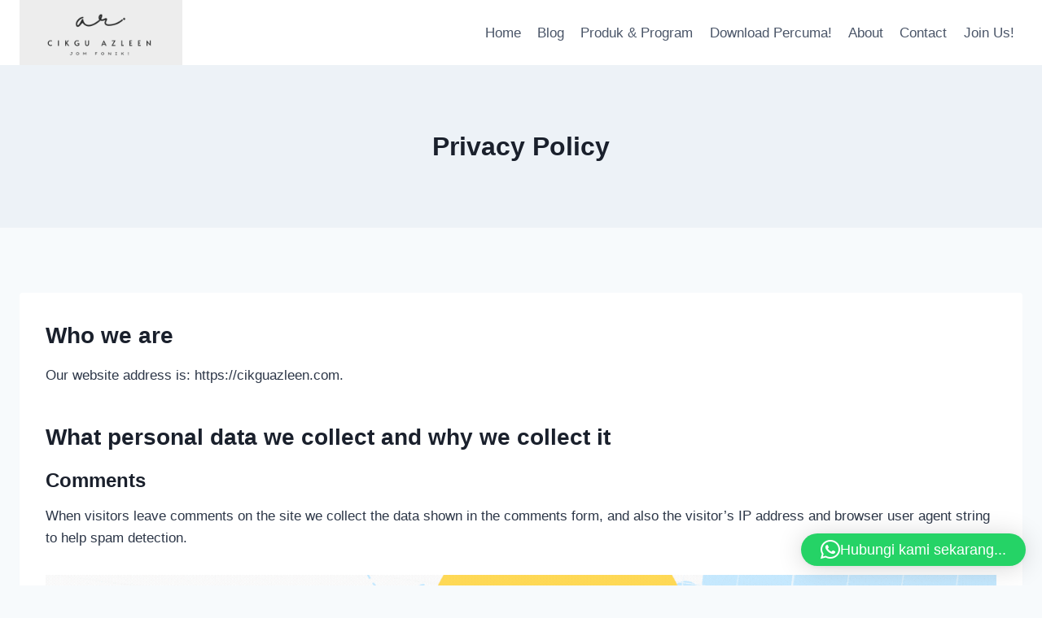

--- FILE ---
content_type: text/html; charset=utf-8
request_url: https://www.google.com/recaptcha/api2/aframe
body_size: 268
content:
<!DOCTYPE HTML><html><head><meta http-equiv="content-type" content="text/html; charset=UTF-8"></head><body><script nonce="S3u97fPFjjxtjIpyGsMZFw">/** Anti-fraud and anti-abuse applications only. See google.com/recaptcha */ try{var clients={'sodar':'https://pagead2.googlesyndication.com/pagead/sodar?'};window.addEventListener("message",function(a){try{if(a.source===window.parent){var b=JSON.parse(a.data);var c=clients[b['id']];if(c){var d=document.createElement('img');d.src=c+b['params']+'&rc='+(localStorage.getItem("rc::a")?sessionStorage.getItem("rc::b"):"");window.document.body.appendChild(d);sessionStorage.setItem("rc::e",parseInt(sessionStorage.getItem("rc::e")||0)+1);localStorage.setItem("rc::h",'1762225756031');}}}catch(b){}});window.parent.postMessage("_grecaptcha_ready", "*");}catch(b){}</script></body></html>